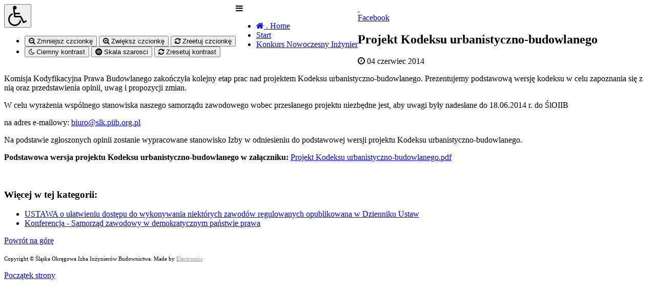

--- FILE ---
content_type: text/html; charset=utf-8
request_url: http://old.slk.piib.org.pl/index.php/prawo-i-przepisy_/105-prawo-i-przepisy/663-projekt-kodeksu-urbanistyczno-budowlanego
body_size: 5916
content:
<!DOCTYPE html>
<!-- jsn_time_pro 1.0.0 -->
<html prefix="og: http://ogp.me/ns#" lang="pl-pl" dir="ltr">
<head>
	  <base href="http://old.slk.piib.org.pl/index.php/prawo-i-przepisy_/105-prawo-i-przepisy/663-projekt-kodeksu-urbanistyczno-budowlanego" />
  <meta http-equiv="content-type" content="text/html; charset=utf-8" />
  <meta name="title" content="Projekt Kodeksu urbanistyczno-budowlanego" />
  <meta property="og:url" content="http://old.slk.piib.org.pl/index.php/prawo-i-przepisy_/105-prawo-i-przepisy/663-projekt-kodeksu-urbanistyczno-budowlanego" />
  <meta property="og:title" content="Projekt Kodeksu urbanistyczno-budowlanego" />
  <meta property="og:type" content="article" />
  <meta property="og:description" content="Komisja Kodyfikacyjna Prawa Budowlanego zakończyła kolejny etap prac nad projektem Kodeksu urbanistyczno-budowlanego. Prezentujemy podstawową wersję k..." />
  <meta name="description" content="Komisja Kodyfikacyjna Prawa Budowlanego zakończyła kolejny etap prac nad projektem Kodeksu urbanistyczno-budowlanego. Prezentujemy podstawową wersję k..." />
  <meta name="generator" content="Joomla! - Open Source Content Management" />
  <title>Projekt Kodeksu urbanistyczno-budowlanego</title>
  <link href="/templates/jsn_time_pro/favicon.ico" rel="shortcut icon" type="image/vnd.microsoft.icon" />
  <link rel="stylesheet" href="/media/system/css/modal.css" type="text/css" />
  <link rel="stylesheet" href="/components/com_k2/css/k2.css" type="text/css" />
  <link rel="stylesheet" href="/plugins/system/rokbox/assets/styles/rokbox.css" type="text/css" />
  <link rel="stylesheet" href="/components/com_imageshow/assets/css/style.css" type="text/css" />
  <link rel="stylesheet" href="/media/jui/css/bootstrap.min.css" type="text/css" />
  <link rel="stylesheet" href="/media/jui/css/bootstrap-responsive.min.css" type="text/css" />
  <link rel="stylesheet" href="/media/jui/css/bootstrap-extended.css" type="text/css" />
  <link rel="stylesheet" href="/plugins/system/jsntplframework/assets/3rd-party/bootstrap/css/bootstrap-frontend.min.css" type="text/css" />
  <link rel="stylesheet" href="/plugins/system/jsntplframework/assets/3rd-party/bootstrap/css/bootstrap-responsive-frontend.min.css" type="text/css" />
  <link rel="stylesheet" href="/templates/system/css/system.css" type="text/css" />
  <link rel="stylesheet" href="/templates/system/css/general.css" type="text/css" />
  <link rel="stylesheet" href="/templates/jsn_time_pro/css/template.css" type="text/css" />
  <link rel="stylesheet" href="/templates/jsn_time_pro/css/template_pro.css" type="text/css" />
  <link rel="stylesheet" href="/templates/jsn_time_pro/css/colors/orange.css" type="text/css" />
  <link rel="stylesheet" href="/templates/jsn_time_pro/css/styles/custom.css" type="text/css" />
  <link rel="stylesheet" href="/templates/jsn_time_pro/css/jsn_iconlinks.css" type="text/css" />
  <link rel="stylesheet" href="/templates/jsn_time_pro/css/layouts/jsn_wide.css" type="text/css" />
  <link rel="stylesheet" href="/templates/jsn_time_pro/css/layouts/jsn_mobile.css" type="text/css" />
  <link rel="stylesheet" href="/templates/jsn_time_pro/ext/k2/jsn_ext_k2.css" type="text/css" />
  <link rel="stylesheet" href="/templates/jsn_time_pro/css/jsn_social_icons.css" type="text/css" />
  <link rel="stylesheet" href="/templates/jsn_time_pro/css/custom.css" type="text/css" />
  <link rel="stylesheet" href="//maxcdn.bootstrapcdn.com/font-awesome/4.3.0/css/font-awesome.min.css" type="text/css" />
  <link rel="stylesheet" href="http://old.slk.piib.org.pl/modules/mod_pixsearch/media/css/mod_pixsearch.css" type="text/css" />
  <link rel="stylesheet" href="http://old.slk.piib.org.pl/modules/mod_social_icons/tmpl/style_right.css" type="text/css" />
  <link rel="stylesheet" href="http://old.slk.piib.org.pl/modules/mod_baccessibility/asset/css/style.css" type="text/css" />
  <link rel="stylesheet" href="https://maxcdn.bootstrapcdn.com/font-awesome/4.4.0/css/font-awesome.min.css" type="text/css" />
  <link rel="stylesheet" href="/plugins/editors-xtd/edsanimate/assets/animate-animo.css" type="text/css" />
  <style type="text/css">
.jsn-desktop-on-mobile #jsn-header-inner{
	width: 100%;
}
.fullwidth {
	width: 100% !important;
}

		div.jsn-modulecontainer ul.menu-mainmenu ul {
			width: 450px;
		}
		div.jsn-modulecontainer ul.menu-mainmenu ul ul {
		
				margin-left: 450px;
			
		}
		div.jsn-modulecontainer ul.menu-mainmenu li.jsn-submenu-flipback ul ul {
		
				right: 450px;
			
		}
		#jsn-pos-toolbar div.jsn-modulecontainer ul.menu-mainmenu ul ul {
		
				margin-right: 450px;
				margin-left : auto
		}
	
	div.jsn-modulecontainer ul.menu-sidemenu ul {
		width: 260px;
	}
	div.jsn-modulecontainer ul.menu-sidemenu li ul {
		right: -262px;
		right: -260px\9;
	}
	div.jsn-modulecontainer ul.menu-sidemenu li ul ul {
		right: -277px;
		right: -275px\9;
	}
	body.jsn-direction-rtl div.jsn-modulecontainer ul.menu-sidemenu li ul {
		left: -262px;
		left: -260px\9;
		right: auto;
	}
	body.jsn-direction-rtl div.jsn-modulecontainer ul.menu-sidemenu li ul ul {
		left: -277px;
		left: -275px\9;
		right: auto;
	}
	}
  </style>
  <script src="/media/system/js/mootools-core.js" type="text/javascript"></script>
  <script src="/media/system/js/core.js" type="text/javascript"></script>
  <script src="/media/system/js/mootools-more.js" type="text/javascript"></script>
  <script src="/media/system/js/modal.js" type="text/javascript"></script>
  <script src="/media/jui/js/jquery.min.js" type="text/javascript"></script>
  <script src="/media/jui/js/jquery-noconflict.js" type="text/javascript"></script>
  <script src="/media/jui/js/jquery-migrate.min.js" type="text/javascript"></script>
  <script src="/components/com_k2/js/k2.js?v2.6.9&amp;sitepath=/" type="text/javascript"></script>
  <script src="/plugins/system/rokbox/assets/js/rokbox.js" type="text/javascript"></script>
  <script src="/plugins/system/jsntplframework/assets/joomlashine/js/noconflict.js" type="text/javascript"></script>
  <script src="/plugins/system/jsntplframework/assets/joomlashine/js/utils.js" type="text/javascript"></script>
  <script src="/templates/jsn_time_pro/js/jsn_template.js" type="text/javascript"></script>
  <script src="/templates/jsn_time_pro/js/custom.js" type="text/javascript"></script>
  <script src="/plugins/system/jsntplframework/assets/3rd-party/cookieconsent/cookieconsent.js" type="text/javascript"></script>
  <script src="http://old.slk.piib.org.pl/modules/mod_pixsearch/media/js/pixsearch.js" type="text/javascript"></script>
  <script src="http://old.slk.piib.org.pl/modules/mod_pixsearch/media/js/gpixsearch/gpixsearch.nocache.js" type="text/javascript"></script>
  <script src="http://old.slk.piib.org.pl/modules/mod_baccessibility/asset/js/baccessibility.jquery.js" type="text/javascript"></script>
  <script src="http://old.slk.piib.org.pl/modules/mod_baccessibility/asset/js/grayscale.js" type="text/javascript"></script>
  <script src="/plugins/system/edsanimate/assets/jquery.ba-throttle-debounce.min.js" type="text/javascript"></script>
  <script src="/plugins/editors-xtd/edsanimate/assets/animo.min.js" type="text/javascript"></script>
  <script src="/plugins/system/edsanimate/assets/viewportchecker.js" type="text/javascript"></script>
  <script src="/plugins/system/edsanimate/assets/edsanimate.js" type="text/javascript"></script>
  <script src="/plugins/system/edsanimate/assets/edsanimate.site.js" type="text/javascript"></script>
  <script type="text/javascript">

		jQuery(function($) {
			SqueezeBox.initialize({});
			SqueezeBox.assign($('a.modal').get(), {
				parse: 'rel'
			});
		});
		function jModalClose() {
			SqueezeBox.close();
		}if (typeof RokBoxSettings == 'undefined') RokBoxSettings = {pc: '100'};JSNTemplate.initTemplate({
					templatePrefix			: "jsn_time_pro_",
					templatePath			: "/templates/jsn_time_pro",
					enableRTL				: 0,
					enableGotopLink			: 1,
					enableMobile			: 1,
					enableMobileMenuSticky	: 1,
					enableDesktopMenuSticky	: 1,
					responsiveLayout		: ["mobile","wide"],
					mobileMenuEffect		: "default"
				});
			window.cookieconsent_options = {"learnMore":"Wiecej informacji tutaj","dismiss":"Zgadzam si\u0119","message":"Ta strona wykorzystuje pliki cookies.","link":"\/index.php\/informacja-o-plikach-cookies","theme":"\/plugins\/system\/jsntplframework\/assets\/3rd-party\/cookieconsent\/styles\/dark-bottom.css"};var ps_settings_676 = {"searchText":"Szukaj...","nextLinkText":"Nast\u0119pny","prevLinkText":"Poprzedni","viewAllText":"Wszystkie wyniki","resultText":"Znaleziono {0} wynik\u00f3w","readMoreText":"Wi\u0119cej...","baseUrl":"http:\/\/old.slk.piib.org.pl\/","ordering":"newest","use_grouping":false,"searchType":"all","pagesize":10,"numsearchstart":4,"use_images":true,"show_read_more":false,"areas":["contacts","k2"],"link_read_more":"\/index.php\/component\/search\/"};pixsearches.push( 676);
				var edsScrollOffset = "75";
				var edsHideOverflowX = "1";
				var edsHideOverflowY = "0";					
			
            var _extraWatchParams = _extraWatchParams || [];
            _extraWatchParams.projectId = '8a48cd25-dfcd-4c68-9855-f1dc61069ca1';
            (function() {
                var ew = document.createElement('script'); ew.type = 'text/javascript'; ew.async = true;
                ew.src = 'https://agent.extrawatch.com/agent/js/ew.js';
                var s = document.getElementsByTagName('script')[0]; s.parentNode.insertBefore(ew, s);
            })();
            
  </script>
  <meta name="viewport" content="width=device-width, initial-scale=1.0, maximum-scale=2.0" />

	<!-- html5.js and respond.min.js for IE less than 9 -->
	<!--[if lt IE 9]>
		<script src="http://html5shim.googlecode.com/svn/trunk/html5.js"></script>
		<script src="/plugins/system/jsntplframework/assets/3rd-party/respond/respond.min.js"></script>
	<![endif]-->
	<!-- Global site tag (gtag.js) - Google Analytics -->
<script async src="https://www.googletagmanager.com/gtag/js?id=UA-133730647-1"></script>
<script>
  window.dataLayer = window.dataLayer || [];
  function gtag(){dataLayer.push(arguments);}
  gtag('js', new Date());

  gtag('config', 'UA-133730647-1');
</script><link rel="stylesheet" href="/plugins/system/pagebuilder/assets/3rd-party/bootstrap3/css/bootstrap.min.css" type="text/css" />
<link rel="stylesheet" href="/plugins/system/pagebuilder/assets/css/pagebuilder.css" type="text/css" />
<link rel="stylesheet" href="/plugins/system/pagebuilder/assets/css/jsn-gui-frontend.css" type="text/css" />
<link rel="stylesheet" href="/plugins/system/pagebuilder/assets/css/front_end.css" type="text/css" />
<link rel="stylesheet" href="/plugins/system/pagebuilder/assets/css/front_end_responsive.css" type="text/css" />
<script src="/plugins/system/pagebuilder/assets/js/joomlashine.noconflict.js" type="text/javascript"></script>
<script src="/plugins/system/pagebuilder/assets/3rd-party/bootstrap3/js/bootstrap.min.js" type="text/javascript"></script>
<script type="text/javascript"></script>
<style></style>
</head>
<body id="jsn-master" class="jsn-textstyle-custom jsn-color-orange jsn-direction-ltr jsn-responsive jsn-mobile jsn-joomla-30  jsn-com-k2 jsn-view-item jsn-itemid-2067">
<div style="position:absolute;top:0;left:-9999px;">
<a href="http://joomlalock.com" title="JoomlaLock - Free download premium joomla templates & extensions" target="_blank">All for Joomla</a>
<a href="http://all4share.net" title="ALL4SHARE - Free Download Nulled Scripts, Premium Themes, Graphics Design" target="_blank">All for Webmasters</a>
</div>	<a name="top" id="top"></a>
		<div id="jsn-page">
			<div id="header">
		<div id="header-inner">
		<div id="jsn-topheader">
			<div id="jsn-topheader-inner" class="clearafter">
			<div id="jsn-logo" class="pull-left">
				<a href="/index.php" title=""><img src="/templates/jsn_time_pro/images/logo_m.png" alt="" id="jsn-logo-mobile" /><img src="/templates/jsn_time_pro/images/logo.png" alt="" id="jsn-logo-desktop" /></a>			</div>
							<div id="jsn-pos-top" class="pull-left">
					<div class=" jsn-modulecontainer"><div class="jsn-modulecontainer_inner"><div class="jsn-modulecontent">
<nav id="b-acc-toolbarWrap" role="navigation" class="b-acc-hide right close-toolbar">
                <button title="Accessibility options" tabindex="0" class="b-acc_hide_toolbar  b-acc-icon-small">
                <span><i class="fa fa-wheelchair fa-3x"></i></span>
            </button>
    	<ul id="b-acc_toolbar" data-underlines="0">
                <li id="b-acc-fontsizer" data-size-tags="p,h1,h2,h3, h4, h5" data-size-jump="2">
			<button class="small-letter" tabindex="0"><i class="fa fa-search-minus"></i> Zmniejsz czcionkę</button>
			<button class="big-letter" tabindex="0"><i class="fa fa-search-plus"></i> Zwiększ czcionkę</button>
			<button class="b-acc-font-reset" tabindex="0"><i class="fa fa-refresh"></i> Zreetuj czcionkę</button>
		</li>
		<li id="b-acc-contrast">
			<button class="b-acc-dark-btn" tabindex="0"><i class="fa fa-moon-o"></i> Ciemny kontrast</button>
			<button class="b-acc-grayscale" tabindex="0"><i class="fa fa-gg-circle"></i> Skala szarosci</button>
            <button class="b-acc-contrast-reset" tabindex="0"><i class="fa fa-refresh"></i> Zresetuj kontrast</button>
		</li>
	</ul>
</nav>
<div class="clearbreak"></div></div></div></div>
					<div class="clearbreak"></div>
				</div>
						
						</div>
		</div>
			<div id="jsn-header">
			<div id="jsn-header-inner" class="clearafter">
				<div id="jsn-menu">
												<div id="jsn-pos-mainmenu"  class="pull-left">
						<div class="lightbox-2 jsn-modulecontainer"><div class="jsn-modulecontainer_inner"><div class="jsn-modulecontent"><span class="jsn-menu-toggle"><i class="fa fa-reorder"></i></span>
<ul class="menu-mainmenu">
	<li  class="first home-page   ">	<a class="clearfix" href="/index.php" >
		<i class="home-page fa fa-home "></i>
		<span>
		<span class="jsn-menutitle">.                                                                                          Home</span>		</span>
	</a>
	</li><li  class=""><a class="clearfix" href="/index.php" >
	<i class=" "></i>
	<span>
		<span class="jsn-menutitle">Start</span>	</span>
</a></li><li  class="last">	<a class="clearfix" href="http://old.slk.piib.org.pl/index.php/e-learning/" >
		<i class=" "></i>
		<span>
		<span class="jsn-menutitle">Konkurs Nowoczesny Inżynier</span>		</span>
	</a>
	</li></ul><div class="clearbreak"></div></div></div></div>
					</div>
					            <div class="clearbreak"></div>
				</div>
						</div>
		</div>
		</div>
		</div>

		<div id="jsn-body">
						<div id="jsn-content-top">
				<div id="jsn-pos-content-top" class="jsn-modulescontainer jsn-horizontallayout jsn-modulescontainer1 row-fluid">
					<div class=" jsn-modulecontainer span12"><div class="jsn-modulecontainer_inner"><div class="jsn-modulecontent"><style type="text/css">
pre{
	width:300%;
}
</style>
	<div class="social_cnt">
	<div class="group">	<div class="facebook">		<div class="name">			<a target="_blank" class="link" href="https://www.facebook.com//SlOIIB/">			<div class="facebook_icon">&nbsp;</div>				<span>Facebook</span>			</a>		</div>	</div></div>	
</div>

<style type="text/css">
	
.custsoicons0{
	background-color:  !important;
}
// Custom Icons CSS</style><div class="clearbreak"></div></div></div></div>
				</div>
			</div>
						<div id="jsn-content" class="jsn-hasright ">
				<div id="jsn-content_inner" class="row-fluid">
						<div id="jsn-maincontent" class="span9 order1 ">
					<div id="jsn-maincontent_inner" class="row-fluid">
								<div id="jsn-centercol" class="span12 order1 "><div id="jsn-centercol_inner">
									<div id="jsn-mainbody-content" class=" jsn-hasmainbody">
											<div id="jsn-mainbody">
										<div id="system-message-container">
	</div>

										<!-- Start K2 Item Layout --> 
<span id="startOfPageId663"></span>
<div id="k2Container" class="itemView itemIsFeatured"> 
	
	<!-- Plugins: BeforeDisplay --> 
	 
	
	<!-- K2 Plugins: K2BeforeDisplay --> 
		<div class="itemHeader">
				<!-- Item title -->
		<h2 class="itemTitle">
										<span>Projekt Kodeksu urbanistyczno-budowlanego</span>
					</h2>
						<div class="jsn-article-toolbar">
						<div class="jsn-article-info">
												<!-- Item Created Date -->
				<p class="createdate"> <i class="fa fa-clock-o"></i><span class="itemDateCreated"> 04 czerwiec 2014 </span> </p>
															</div>
		</div>
		<div class="clr"></div>
			</div>
	<!-- Plugins: AfterDisplayTitle --> 
	 
	<!-- K2 Plugins: K2AfterDisplayTitle --> 
		<div class="clr"></div>
	<div class="itemBody"> 
		<!-- Plugins: BeforeDisplayContent --> 
		 
		<!-- K2 Plugins: K2BeforeDisplayContent --> 
										<!-- Item introtext -->
		<div class="itemIntroText"> <p>Komisja Kodyfikacyjna Prawa Budowlanego zakończyła kolejny etap prac nad projektem Kodeksu urbanistyczno-budowlanego. Prezentujemy podstawową wersję kodeksu w celu zapoznania się z nią oraz przedstawienia opinii, uwag i propozycji zmian.</p>
<p>W celu wyrażenia wspólnego stanowiska naszego samorządu zawodowego wobec przesłanego projektu niezbędne jest, aby uwagi były nadesłane do 18.06.2014 r. do ŚlOIIB</p> </div>
						<!-- Item fulltext -->
		<div class="itemFullText"> <p>na adres e-mailowy: <span id="cloak34190">Ten adres pocztowy jest chroniony przed spamowaniem. Aby go zobaczyć, konieczne jest włączenie w przeglądarce obsługi JavaScript.</span><script type='text/javascript'>
 //<!--
 document.getElementById('cloak34190').innerHTML = '';
 var prefix = '&#109;a' + 'i&#108;' + '&#116;o';
 var path = 'hr' + 'ef' + '=';
 var addy34190 = 'b&#105;&#117;r&#111;' + '&#64;';
 addy34190 = addy34190 + 'slk' + '&#46;' + 'p&#105;&#105;b' + '&#46;' + '&#111;rg' + '&#46;' + 'pl';
 var addy_text34190 = 'b&#105;&#117;r&#111;' + '&#64;' + 'slk' + '&#46;' + 'p&#105;&#105;b' + '&#46;' + '&#111;rg' + '&#46;' + 'pl';
 document.getElementById('cloak34190').innerHTML += '<a ' + path + '\'' + prefix + ':' + addy34190 + '\'>'+addy_text34190+'<\/a>';
 //-->
 </script></p>
<p>Na podstawie zgłoszonych opinii zostanie wypracowane stanowisko Izby w odniesieniu do podstawowej wersji projektu Kodeksu urbanistyczno-budowlanego.</p>
<p><strong>Podstawowa wersja projektu Kodeksu urbanistyczno-budowlanego w załączniku:</strong> <a href="http://www.slk.piib.org.pl/pliki/aktualnosci/2014-04-16Kodeks_urbanistyczno-budowlany_projekt.pdf" target="_blank" title="pdf">Projekt Kodeksu urbanistyczno-budowlanego.pdf</a></p>
<p> </p> </div>
				
							<div class="itemLinks">
							</div>
				<div class="clr"></div>
		<div class="jsn-article-footer">
								</div>
		<div class="clr"></div>
			
		<!-- Plugins: AfterDisplayContent --> 
		 
		<!-- K2 Plugins: K2AfterDisplayContent --> 
		 </div>
	<div class="itemContentFooter">
					</div>
			
			<!-- Item navigation -->
	<div class="itemNavigation">
		<h3 class="itemNavigationTitle">Więcej w tej kategorii:</h3>
		<ul>
						<li><a class="itemPrevious" href="/index.php/prawo-i-przepisy_/105-prawo-i-przepisy/662-ustawa-o-ulatwieniu-dostepu-do-wykonywania-niektorych-zawodow-regulowanych-opublikowana-w-dzienniku-ustaw">USTAWA o ułatwieniu dostępu do wykonywania niektórych zawodów regulowanych opublikowana w Dzienniku Ustaw </a></li>
									<li><a class="itemNext" href="/index.php/prawo-i-przepisy_/105-prawo-i-przepisy/664-konferencja-samorzad-zawodowy-w-demokratycznym-panstwie-prawa"> Konferencja - Samorząd zawodowy w demokratycznym państwie prawa</a></li>
					</ul>
	</div>
		<div class="clr"></div>
		<div class="clr"></div>
			<!-- Plugins: AfterDisplay --> 
		<!-- K2 Plugins: K2AfterDisplay --> 
			<div class="itemBackToTop"> <a class="k2Anchor link-action" href="/index.php/prawo-i-przepisy_/105-prawo-i-przepisy/663-projekt-kodeksu-urbanistyczno-budowlanego#startOfPageId663"> Powrót na górę </a> </div>
		<div class="clr"></div>
</div>
<!-- End K2 Item Layout --> 
<!-- JoomlaWorks "K2" (v2.6.9) | Learn more about K2 at http://getk2.org -->
									</div>
									</div>
		        				</div></div> <!-- end centercol -->
        				</div></div> <!-- end jsn-maincontent -->
							<div id="jsn-rightsidecontent" class="span3 order2 ">
						<div id="jsn-rightsidecontent_inner">
							<div id="jsn-pos-right">
								<div class=" jsn-modulecontainer"><div class="jsn-modulecontainer_inner"><div class="jsn-modulecontent"><div class="pixsearch search pixsearch_j3">
	<div id="pixsearch_676"></div>
</div>
<div class="clearbreak"></div></div></div></div>
							</div>
						</div>
					</div>
		            </div>
	</div> <!-- end of jsn-content -->
						</div>
			<div id="jsn-footer">
			<div id="jsn-footer-inner">
				<div id="jsn-footermodules" class="jsn-modulescontainer jsn-modulescontainer1 row-fluid">
								<div id="jsn-pos-footer" class="span12">
						<div class=" jsn-modulecontainer"><div class="jsn-modulecontainer_inner"><div class="jsn-modulecontent">
<div class="jsn-mod-custom">
	<p><span style="font-size: 8pt;">Copyright &copy; Śląska Okręgowa Izba Inżynier&oacute;w Budownictwa. Made by <span style="color: rgb(153, 153, 153);"><a href="http://www.it-chorzow.pl/index.php/tworzenie-stron-www" target="_blank" style="color: rgb(153, 153, 153);">Electronics</a></span></span></p></div><div class="clearbreak"></div></div></div></div>
					</div>
								<div class="clearbreak"></div>
				</div>
			</div>
		</div>
		</div>
			<a id="jsn-gotoplink" href="/index.php/prawo-i-przepisy_/105-prawo-i-przepisy/663-projekt-kodeksu-urbanistyczno-budowlanego#top">
			<span>Początek strony</span>
		</a>
	

</body>
</html>
